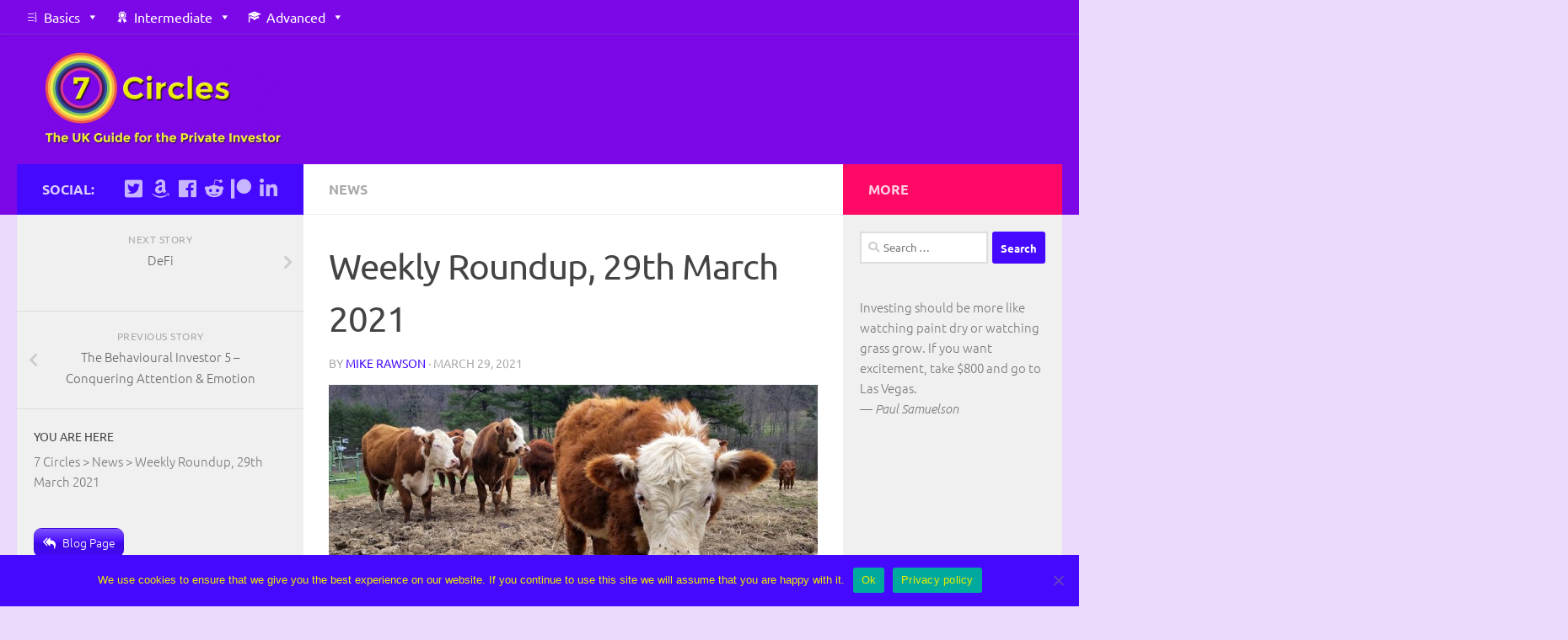

--- FILE ---
content_type: text/html; charset=utf-8
request_url: https://www.google.com/recaptcha/api2/aframe
body_size: 270
content:
<!DOCTYPE HTML><html><head><meta http-equiv="content-type" content="text/html; charset=UTF-8"></head><body><script nonce="HzCV1-8zjC7ij639S2XfDQ">/** Anti-fraud and anti-abuse applications only. See google.com/recaptcha */ try{var clients={'sodar':'https://pagead2.googlesyndication.com/pagead/sodar?'};window.addEventListener("message",function(a){try{if(a.source===window.parent){var b=JSON.parse(a.data);var c=clients[b['id']];if(c){var d=document.createElement('img');d.src=c+b['params']+'&rc='+(localStorage.getItem("rc::a")?sessionStorage.getItem("rc::b"):"");window.document.body.appendChild(d);sessionStorage.setItem("rc::e",parseInt(sessionStorage.getItem("rc::e")||0)+1);localStorage.setItem("rc::h",'1769070451465');}}}catch(b){}});window.parent.postMessage("_grecaptcha_ready", "*");}catch(b){}</script></body></html>